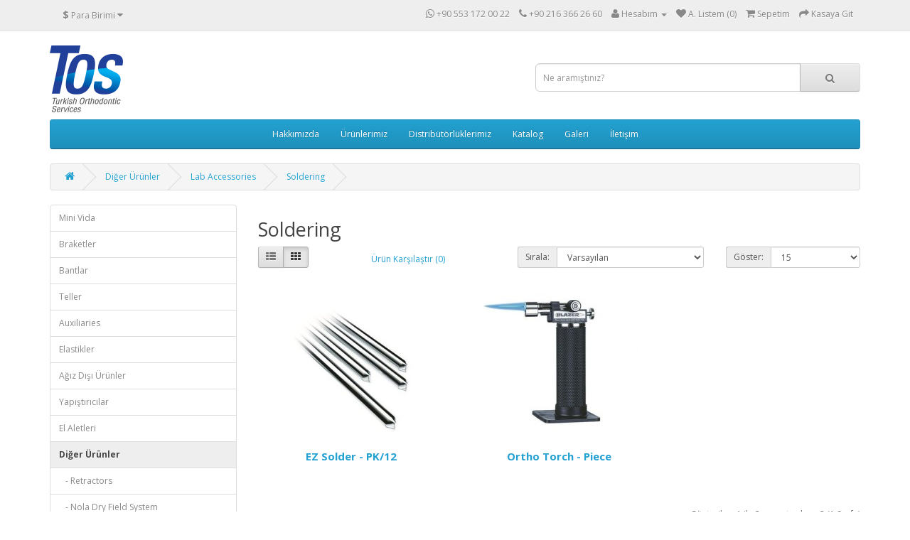

--- FILE ---
content_type: text/html; charset=utf-8
request_url: http://www.turkortodontiservisi.com/index.php?route=product/category&path=117_143_147
body_size: 22979
content:
<!DOCTYPE html>
<!--[if IE]><![endif]-->
<!--[if IE 8 ]><html dir="ltr" lang="tr" class="ie8"><![endif]-->
<!--[if IE 9 ]><html dir="ltr" lang="tr" class="ie9"><![endif]-->
<!--[if (gt IE 9)|!(IE)]><!-->
<html dir="ltr" lang="tr">
<!--<![endif]-->
<head>
<meta charset="UTF-8" />
<meta name="viewport" content="width=device-width, initial-scale=1">
<meta http-equiv="X-UA-Compatible" content="IE=edge">
<title>Soldering</title>
<base href="http://www.turkortodontiservisi.com/" />
<script src="catalog/view/javascript/jquery/jquery-2.1.1.min.js" type="text/javascript"></script>
<link href="catalog/view/javascript/bootstrap/css/bootstrap.min.css" rel="stylesheet" media="screen" />
<script src="catalog/view/javascript/bootstrap/js/bootstrap.min.js" type="text/javascript"></script>
<link href="catalog/view/javascript/font-awesome/css/font-awesome.min.css" rel="stylesheet" type="text/css" />
<link href="//fonts.googleapis.com/css?family=Open+Sans:400,400i,300,700" rel="stylesheet" type="text/css" />
<link href="catalog/view/theme/default/stylesheet/stylesheet.css" rel="stylesheet">
<script src="catalog/view/javascript/common.js" type="text/javascript"></script>
<link href="http://www.turkortodontiservisi.com/index.php?route=product/category&amp;path=147" rel="canonical" />
<link href="http://www.turkortodontiservisi.com/image/catalog/favicon.png" rel="icon" />
<!-- Global site tag (gtag.js) - Google Analytics -->
<script async src="https://www.googletagmanager.com/gtag/js?id=UA-156039949-1"></script>
<script>
  window.dataLayer = window.dataLayer || [];
  function gtag(){dataLayer.push(arguments);}
  gtag('js', new Date());

  gtag('config', 'UA-156039949-1');
</script>
</head>
<body class="product-category-117_143_147">
<nav id="top">
  <div class="container">
    <div class="pull-left">
<form action="http://www.turkortodontiservisi.com/index.php?route=common/currency/currency" method="post" enctype="multipart/form-data" id="form-currency">
  <div class="btn-group">
    <button class="btn btn-link dropdown-toggle" data-toggle="dropdown">
            <strong>$</strong>
                    <span class="hidden-xs hidden-sm hidden-md">Para Birimi</span> <i class="fa fa-caret-down"></i></button>
    <ul class="dropdown-menu">
                  <li><button class="currency-select btn btn-link btn-block" type="button" name="USD">$ Dolar</button></li>
                        <li><button class="currency-select btn btn-link btn-block" type="button" name="TRY">₺ Türk Lirası</button></li>
                </ul>
  </div>
  <input type="hidden" name="code" value="" />
  <input type="hidden" name="redirect" value="http://www.turkortodontiservisi.com/index.php?route=product/category&amp;path=117_143_147" />
</form>
</div>
        <div id="top-links" class="nav pull-right">
      <ul class="list-inline">
      	<li><a href="https://wa.me/+905531720022" target="_blank"><i class="fa fa-whatsapp"></i> <span class="hidden-xs hidden-sm hidden-md">+90 553 172 00 22</span></a></li>
        <li><a href="http://www.turkortodontiservisi.com/index.php?route=information/contact"><i class="fa fa-phone"></i> <span class="hidden-xs hidden-sm hidden-md">+90 216 366 26 60</span></a></li>
        <li class="dropdown"><a href="http://www.turkortodontiservisi.com/index.php?route=account/account" title="Hesabım" class="dropdown-toggle" data-toggle="dropdown"><i class="fa fa-user"></i> <span class="hidden-xs hidden-sm hidden-md">Hesabım</span> <span class="caret"></span></a>
          <ul class="dropdown-menu dropdown-menu-right">
                        <li><a href="http://www.turkortodontiservisi.com/index.php?route=account/register">Kayıt Ol</a></li>
            <li><a href="http://www.turkortodontiservisi.com/index.php?route=account/login">Oturum Aç</a></li>
                      </ul>
        </li>
        <li><a href="http://www.turkortodontiservisi.com/index.php?route=account/wishlist" id="wishlist-total" title="A. Listem (0)"><i class="fa fa-heart"></i> <span class="hidden-xs hidden-sm hidden-md">A. Listem (0)</span></a></li>
        <li><a href="http://www.turkortodontiservisi.com/index.php?route=checkout/cart" title="Sepetim"><i class="fa fa-shopping-cart"></i> <span class="hidden-xs hidden-sm hidden-md">Sepetim</span></a></li>
        <li><a href="http://www.turkortodontiservisi.com/index.php?route=checkout/checkout" title="Kasaya Git"><i class="fa fa-share"></i> <span class="hidden-xs hidden-sm hidden-md">Kasaya Git</span></a></li>
      </ul>
    </div>
  </div>
</nav>
<header>
  <div class="container">
    <div class="row">
      <div class="col-sm-7">
        <div id="logo">
                    <a href="http://www.turkortodontiservisi.com/index.php?route=common/home"><img src="http://www.turkortodontiservisi.com/image/catalog/logo-tos.png" title="Türk Ortodonti Servisi" alt="Türk Ortodonti Servisi" class="img-responsive" /></a>
                  </div>
      </div>
      <div class="col-sm-5"><div id="search" class="input-group">
  <input type="text" name="search" value="" placeholder="Ne aramıştınız?" class="form-control input-lg" />
  <span class="input-group-btn">
    <button type="button" class="btn btn-default btn-lg"><i class="fa fa-search"></i></button>
  </span>
</div>      </div>
      <!--<div class="col-sm-3"><div id="cart" class="btn-group btn-block">
  <button type="button" data-toggle="dropdown" data-loading-text="Yükleniyor..." class="btn btn-inverse btn-block btn-lg dropdown-toggle"><i class="fa fa-shopping-cart"></i> <span id="cart-total">0 ürün - $0,00</span></button>
  <ul class="dropdown-menu pull-right">
        <li>
      <p class="text-center">Alışveriş sepetiniz boş!</p>
    </li>
      </ul>
</div>
</div>-->
    </div>
  </div>
</header>
<div class="container">
  <nav id="menu" class="navbar">
    <div class="navbar-header"><span id="category" class="visible-xs">Kategoriler</span>
      <button type="button" class="btn btn-navbar navbar-toggle" data-toggle="collapse" data-target=".navbar-ex1-collapse"><i class="fa fa-bars"></i></button>
    </div>
    <div class="collapse navbar-collapse navbar-ex1-collapse">
      <ul class="nav navbar-nav">
                        <li><a href="http://www.turkortodontiservisi.com/hakkimizda"  target="_self">Hakkımızda</a></li>
                                <li class="dropdown"><a href="#" class="dropdown-toggle" data-toggle="dropdown">Ürünlerimiz</a>
          <div class="dropdown-menu">
            <div class="dropdown-inner">
                            <ul class="list-unstyled">
                                <li><a href="http://www.turkortodontiservisi.com/index.php?route=product/category&amp;path=1" target="_self">Mini Vida</a></li>
                                <li><a href="http://www.turkortodontiservisi.com/index.php?route=product/category&amp;path=4" target="_self">Braketler</a></li>
                                <li><a href="http://www.turkortodontiservisi.com/index.php?route=product/category&amp;path=13" target="_self">Bantlar</a></li>
                                <li><a href="http://www.turkortodontiservisi.com/index.php?route=product/category&amp;path=28" target="_self">Teller</a></li>
                                <li><a href="http://www.turkortodontiservisi.com/index.php?route=product/category&amp;path=61" target="_self">Auxiliaries</a></li>
                                <li><a href="http://www.turkortodontiservisi.com/index.php?route=product/category&amp;path=77" target="_self">Elastikler</a></li>
                                <li><a href="http://www.turkortodontiservisi.com/index.php?route=product/category&amp;path=87" target="_self">Ağız Dışı Ürünler</a></li>
                                <li><a href="http://www.turkortodontiservisi.com/index.php?route=product/category&amp;path=97" target="_self">Yapıştırıcılar</a></li>
                                <li><a href="http://www.turkortodontiservisi.com/index.php?route=product/category&amp;path=103" target="_self">El Aletleri</a></li>
                                <li><a href="http://www.turkortodontiservisi.com/index.php?route=product/category&amp;path=117" target="_self">Diğer Ürünler</a></li>
                              </ul>
                          </div>
          </div>
        </li>
                                <li class="dropdown"><a href="#" class="dropdown-toggle" data-toggle="dropdown">Distribütörlüklerimiz</a>
          <div class="dropdown-menu">
            <div class="dropdown-inner">
                            <ul class="list-unstyled">
                                <li><a href="https://www.iosortho.com/" target="_blank">IOS Ortho</a></li>
                              </ul>
                          </div>
          </div>
        </li>
                                <li><a href="http://www.turkortodontiservisi.com/pdf/catalog.pdf"  target="_blank">Katalog</a></li>
                                <li><a href="http://www.turkortodontiservisi.com/galeri"  target="_self">Galeri</a></li>
                                <li><a href="http://www.turkortodontiservisi.com/index.php?route=information/contact"  target="_self">İletişim</a></li>
                      </ul>
    </div>
  </nav>
</div>
<div class="container">
  <ul class="breadcrumb">
        <li><a href="http://www.turkortodontiservisi.com/index.php?route=common/home"><i class="fa fa-home"></i></a></li>
        <li><a href="http://www.turkortodontiservisi.com/index.php?route=product/category&amp;path=117">Diğer Ürünler</a></li>
        <li><a href="http://www.turkortodontiservisi.com/index.php?route=product/category&amp;path=117_143">Lab Accessories</a></li>
        <li><a href="http://www.turkortodontiservisi.com/index.php?route=product/category&amp;path=117_143_147">Soldering</a></li>
      </ul>
  <div class="row"><aside id="column-left" class="col-sm-3 hidden-xs">
    <div class="list-group">
      <a href="http://www.turkortodontiservisi.com/index.php?route=product/category&amp;path=1" class="list-group-item">Mini Vida</a>
        <a href="http://www.turkortodontiservisi.com/index.php?route=product/category&amp;path=4" class="list-group-item">Braketler</a>
        <a href="http://www.turkortodontiservisi.com/index.php?route=product/category&amp;path=13" class="list-group-item">Bantlar</a>
        <a href="http://www.turkortodontiservisi.com/index.php?route=product/category&amp;path=28" class="list-group-item">Teller</a>
        <a href="http://www.turkortodontiservisi.com/index.php?route=product/category&amp;path=61" class="list-group-item">Auxiliaries</a>
        <a href="http://www.turkortodontiservisi.com/index.php?route=product/category&amp;path=77" class="list-group-item">Elastikler</a>
        <a href="http://www.turkortodontiservisi.com/index.php?route=product/category&amp;path=87" class="list-group-item">Ağız Dışı Ürünler</a>
        <a href="http://www.turkortodontiservisi.com/index.php?route=product/category&amp;path=97" class="list-group-item">Yapıştırıcılar</a>
        <a href="http://www.turkortodontiservisi.com/index.php?route=product/category&amp;path=103" class="list-group-item">El Aletleri</a>
        <a href="http://www.turkortodontiservisi.com/index.php?route=product/category&amp;path=117" class="list-group-item active">Diğer Ürünler</a>
        <a href="http://www.turkortodontiservisi.com/index.php?route=product/category&amp;path=117_118" class="list-group-item">&nbsp;&nbsp;&nbsp;- Retractors</a>
        <a href="http://www.turkortodontiservisi.com/index.php?route=product/category&amp;path=117_119" class="list-group-item">&nbsp;&nbsp;&nbsp;- Nola Dry Field System</a>
        <a href="http://www.turkortodontiservisi.com/index.php?route=product/category&amp;path=117_120" class="list-group-item">&nbsp;&nbsp;&nbsp;- Devices</a>
        <a href="http://www.turkortodontiservisi.com/index.php?route=product/category&amp;path=117_121" class="list-group-item">&nbsp;&nbsp;&nbsp;- Mirrors</a>
        <a href="http://www.turkortodontiservisi.com/index.php?route=product/category&amp;path=117_122" class="list-group-item">&nbsp;&nbsp;&nbsp;- Burs</a>
        <a href="http://www.turkortodontiservisi.com/index.php?route=product/category&amp;path=117_125" class="list-group-item">&nbsp;&nbsp;&nbsp;- Stripping Tools</a>
        <a href="http://www.turkortodontiservisi.com/index.php?route=product/category&amp;path=117_131" class="list-group-item">&nbsp;&nbsp;&nbsp;- Waxes</a>
        <a href="http://www.turkortodontiservisi.com/index.php?route=product/category&amp;path=117_132" class="list-group-item">&nbsp;&nbsp;&nbsp;- Expanders</a>
        <a href="http://www.turkortodontiservisi.com/index.php?route=product/category&amp;path=117_139" class="list-group-item">&nbsp;&nbsp;&nbsp;- Retainer Cases</a>
        <a href="http://www.turkortodontiservisi.com/index.php?route=product/category&amp;path=117_140" class="list-group-item">&nbsp;&nbsp;&nbsp;- Organizers</a>
        <a href="http://www.turkortodontiservisi.com/index.php?route=product/category&amp;path=117_141" class="list-group-item">&nbsp;&nbsp;&nbsp;- Diagnostic Tools</a>
        <a href="http://www.turkortodontiservisi.com/index.php?route=product/category&amp;path=117_142" class="list-group-item">&nbsp;&nbsp;&nbsp;- Patient Accessories</a>
        <a href="http://www.turkortodontiservisi.com/index.php?route=product/category&amp;path=117_143" class="list-group-item active">&nbsp;&nbsp;&nbsp;- Lab Accessories</a>
        <a href="http://www.turkortodontiservisi.com/index.php?route=product/category&amp;path=117_149" class="list-group-item">&nbsp;&nbsp;&nbsp;- Typodonts</a>
          </div>
  </aside>
                <div id="content" class="col-sm-9">      <h2>Soldering</h2>
                        <div class="row">
        <div class="col-md-2 col-sm-6 hidden-xs">
          <div class="btn-group btn-group-sm">
            <button type="button" id="list-view" class="btn btn-default" data-toggle="tooltip" title="Liste"><i class="fa fa-th-list"></i></button>
            <button type="button" id="grid-view" class="btn btn-default" data-toggle="tooltip" title="Tablo"><i class="fa fa-th"></i></button>
          </div>
        </div>
        <div class="col-md-3 col-sm-6">
          <div class="form-group">
            <a href="http://www.turkortodontiservisi.com/index.php?route=product/compare" id="compare-total" class="btn btn-link">Ürün Karşılaştır (0)</a>
          </div>
        </div>
        <div class="col-md-4 col-xs-6">
          <div class="form-group input-group input-group-sm">
            <label class="input-group-addon" for="input-sort">Sırala:</label>
            <select id="input-sort" class="form-control" onchange="location = this.value;">
                                          <option value="http://www.turkortodontiservisi.com/index.php?route=product/category&amp;path=117_143_147&amp;sort=p.sort_order&amp;order=ASC" selected="selected">Varsayılan</option>
                                                        <option value="http://www.turkortodontiservisi.com/index.php?route=product/category&amp;path=117_143_147&amp;sort=pd.name&amp;order=ASC">Ürün Adı (A - Z)</option>
                                                        <option value="http://www.turkortodontiservisi.com/index.php?route=product/category&amp;path=117_143_147&amp;sort=pd.name&amp;order=DESC">Ürün Adı (Z - A)</option>
                                                        <option value="http://www.turkortodontiservisi.com/index.php?route=product/category&amp;path=117_143_147&amp;sort=p.price&amp;order=ASC">Ucuzdan &gt; Pahalıya</option>
                                                        <option value="http://www.turkortodontiservisi.com/index.php?route=product/category&amp;path=117_143_147&amp;sort=p.price&amp;order=DESC">Pahalıdan &gt; Ucuza</option>
                                                        <option value="http://www.turkortodontiservisi.com/index.php?route=product/category&amp;path=117_143_147&amp;sort=p.model&amp;order=ASC">Ürün Kodu (A - Z)</option>
                                                        <option value="http://www.turkortodontiservisi.com/index.php?route=product/category&amp;path=117_143_147&amp;sort=p.model&amp;order=DESC">Ürün Kodu (Z - A)</option>
                                        </select>
          </div>
        </div>
        <div class="col-md-3 col-xs-6">
          <div class="form-group input-group input-group-sm">
            <label class="input-group-addon" for="input-limit">Göster:</label>
            <select id="input-limit" class="form-control" onchange="location = this.value;">
                                          <option value="http://www.turkortodontiservisi.com/index.php?route=product/category&amp;path=117_143_147&amp;limit=15" selected="selected">15</option>
                                                        <option value="http://www.turkortodontiservisi.com/index.php?route=product/category&amp;path=117_143_147&amp;limit=25">25</option>
                                                        <option value="http://www.turkortodontiservisi.com/index.php?route=product/category&amp;path=117_143_147&amp;limit=50">50</option>
                                                        <option value="http://www.turkortodontiservisi.com/index.php?route=product/category&amp;path=117_143_147&amp;limit=75">75</option>
                                                        <option value="http://www.turkortodontiservisi.com/index.php?route=product/category&amp;path=117_143_147&amp;limit=100">100</option>
                                        </select>
          </div>
        </div>
      </div>
      <div class="row">
                <div class="product-layout product-list col-xs-12">
          <div class="product-thumb">
            <div class="image"><a href="http://www.turkortodontiservisi.com/index.php?route=product/product&amp;path=117_143_147&amp;product_id=557"><img src="http://www.turkortodontiservisi.com/image/cache/catalog/products/147/ez-solder-pk12-228x228.jpeg" alt="EZ Solder - PK/12" title="EZ Solder - PK/12" class="img-responsive" /></a></div>
            <div>
              <div class="caption">
                <h4><a href="http://www.turkortodontiservisi.com/index.php?route=product/product&amp;path=117_143_147&amp;product_id=557">EZ Solder - PK/12</a></h4>
                <p class="description">Unique solder rods filled with flux inside.Perfect flux-to-solder ratio for optimum soldering...</p>
                                              </div>
                          </div>
          </div>
        </div>
                <div class="product-layout product-list col-xs-12">
          <div class="product-thumb">
            <div class="image"><a href="http://www.turkortodontiservisi.com/index.php?route=product/product&amp;path=117_143_147&amp;product_id=558"><img src="http://www.turkortodontiservisi.com/image/cache/catalog/products/147/ortho-torch-piece-228x228.jpeg" alt="Ortho Torch - Piece" title="Ortho Torch - Piece" class="img-responsive" /></a></div>
            <div>
              <div class="caption">
                <h4><a href="http://www.turkortodontiservisi.com/index.php?route=product/product&amp;path=117_143_147&amp;product_id=558">Ortho Torch - Piece</a></h4>
                <p class="description">Simple design, self-starting with fully adjustable flame setting.Precise and controlled high temperature 1300Âº C.Up to 90 minutes of usage with a single full charge..</p>
                                              </div>
                          </div>
          </div>
        </div>
              </div>
      <div class="row">
        <div class="col-sm-6 text-left"></div>
        <div class="col-sm-6 text-right">Gösterilen: 1 ile 2 arası, toplam: 2 (1 Sayfa)</div>
      </div>
                  </div>
    </div>
</div>
<footer>
  <div class="container">
    <div class="row">
            <div class="col-sm-3">
        <h5>Bilgiler</h5>
        <ul class="list-unstyled">
                    <li><a href="http://www.turkortodontiservisi.com/hakkimizda">Hakkımızda</a></li>
                    <li><a href="http://www.turkortodontiservisi.com/teslimat-bilgileri">Teslimat Bilgileri</a></li>
                    <li><a href="http://www.turkortodontiservisi.com/gizlilik-ilkeleri">Gizlilik İlkeleri</a></li>
                    <li><a href="http://www.turkortodontiservisi.com/sartlar-ve-kosullar">Şartlar ve Koşullar</a></li>
                  </ul>
      </div>
            <div class="col-sm-3">
        <h5>Müşteri Servisi</h5>
        <ul class="list-unstyled">
          <li><a href="http://www.turkortodontiservisi.com/index.php?route=information/contact">İletişim</a></li>
          <li><a href="http://www.turkortodontiservisi.com/index.php?route=account/return/add">Ürün İadesi</a></li>
          <li><a href="http://www.turkortodontiservisi.com/index.php?route=information/sitemap">Site Haritası</a></li>
        </ul>
      </div>
      <!--<div class="col-sm-3">
        <h5>Ekstralar</h5>
        <ul class="list-unstyled">
          <li><a href="http://www.turkortodontiservisi.com/index.php?route=product/manufacturer">Markalar</a></li>
          <li><a href="http://www.turkortodontiservisi.com/index.php?route=account/voucher">Hediye Çeki</a></li>
          <li><a href="http://www.turkortodontiservisi.com/index.php?route=affiliate/account">Ortaklık Programı</a></li>
          <li><a href="http://www.turkortodontiservisi.com/index.php?route=product/special">Kampanyalar</a></li>
        </ul>
      </div>-->
      <div class="col-sm-3">
        <h5>Hesabım</h5>
        <ul class="list-unstyled">
          <li><a href="http://www.turkortodontiservisi.com/index.php?route=account/account">Hesabım</a></li>
          <li><a href="http://www.turkortodontiservisi.com/index.php?route=account/order">Siparişlerim</a></li>
          <li><a href="http://www.turkortodontiservisi.com/index.php?route=account/wishlist">Alışveriş Listem</a></li>
          <li><a href="http://www.turkortodontiservisi.com/index.php?route=account/newsletter">Bülten Aboneliği</a></li>
        </ul>
      </div>
      <div class="col-sm-3">
        <h5>Bizi Takip Edin</h5>
        <a href="https://www.instagram.com/turkortodontiservisi" target="_blank"><i class="fa fa-instagram fa-2x"></i></a>&nbsp;&nbsp;
        <a href="https://twitter.com/TurkServisi" target="_blank"><i class="fa fa-twitter-square fa-2x"></i></a>&nbsp;&nbsp;
        <i class="fa fa-facebook-official fa-2x"></i>&nbsp;&nbsp;
        <i class="fa fa-youtube-square fa-2x"></i>&nbsp;&nbsp;
      </div>
    </div>
    <hr>
    <p>Türk Ortodonti Servisi &copy; 2026&nbsp;<a href="https://ercan.dev/services/opencart-custom-development-service" style="color:#303030" target="_blank">ercan.dev</a></p>
  </div>
</footer>
</body></html>